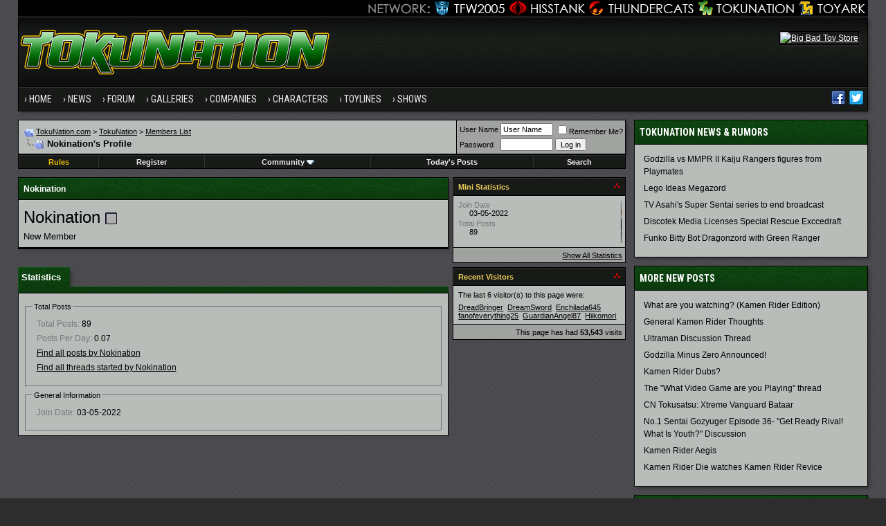

--- FILE ---
content_type: text/html; charset=ISO-8859-1
request_url: https://www.tokunation.com/forums/member.php?s=1e0c2e1797515ac70e523e92b79ec385&u=6398
body_size: 11371
content:
<!DOCTYPE html PUBLIC "-//W3C//DTD XHTML 1.0 Transitional//EN" "http://www.w3.org/TR/xhtml1/DTD/xhtml1-transitional.dtd">
<html xmlns="http://www.w3.org/1999/xhtml" dir="ltr" lang="en">
<head>
<meta http-equiv="Content-Type" content="text/html; charset=ISO-8859-1" />
<meta http-equiv="X-UA-Compatible" content="IE=edge" />
<meta name="generator" content="vBulletin 3.8.8" />

<meta name="keywords" content="" />
<meta name="description" content="" />


<!-- CSS Stylesheet -->
<style type="text/css" id="vbulletin_css">
/**
* vBulletin 3.8.8 CSS
* Style: 'Tokunation 2013'; Style ID: 3
*/
@import url("clientscript/vbulletin_css/style-2a59ece3-00003.css");
</style>
<link rel="stylesheet" type="text/css" href="clientscript/vbulletin_important.css?v=388" />


<!-- / CSS Stylesheet -->

<script type="text/javascript" src="https://ajax.googleapis.com/ajax/libs/yui/2.9.0/build/yahoo-dom-event/yahoo-dom-event.js?v=388"></script>
<script type="text/javascript" src="https://ajax.googleapis.com/ajax/libs/yui/2.9.0/build/connection/connection-min.js?v=388"></script>
<script type="text/javascript">
<!--
var SESSIONURL = "s=5fddb8b2f70da979a44880352a13ca07&";
var SECURITYTOKEN = "guest";
var IMGDIR_MISC = "https://www.tokunation.com/forums/images/tokunation-2013/misc";
var vb_disable_ajax = parseInt("0", 10);
// -->
</script>
<script type="text/javascript" src="clientscript/vbulletin_global.js?v=388"></script>
<script type="text/javascript" src="clientscript/vbulletin_menu.js?v=388"></script>

	
	<link rel="alternate" type="application/rss+xml" title="TokuNation RSS Feed" href="external.php?type=RSS2" />
	



<link href="https://fonts.googleapis.com/css?family=Roboto+Condensed:400,700" rel="stylesheet" type="text/css" />
<link rel="apple-touch-icon" sizes="144x144" href="https://news.tokunation.com/wp-content/themes/tokunation/images/apple-touch-icon-144.png" />
<link rel="Shortcut Icon" href="https://news.tokunation.com/wp-content/themes/tokunation/images/favicon.png" type="image/x-icon" />
<link href="https://www.tokunation.com/forums/wpstyle.css" rel="stylesheet" type="text/css" />
<script type='text/javascript' src='https://ajax.googleapis.com/ajax/libs/jquery/1.8.3/jquery.min.js?ver=1.8.3'></script>
<script type='text/javascript' src='https://news.tokunation.com/wp-content/themes/tokunation/js/superfish/hoverIntent.js?ver=0.6'></script>
<script type='text/javascript' src='https://news.tokunation.com/wp-content/themes/tokunation/js/superfish/superfish.js?ver=1.5.9'></script>
<script type='text/javascript' src='https://news.tokunation.com/wp-content/themes/tokunation/js/superfish/superfish.args.js?ver=1.0'></script>
<link rel="stylesheet" type="text/css" href="https://news.tokunation.com/wp-content/themes/tokunation/tooltipster.css" />
<script type='text/javascript' src='https://news.tokunation.com/wp-content/themes/tokunation/js/jquery.tooltipster.min.js'></script>

    <script  type='text/javascript'>
        $(document).ready(function() {
            $('.tooltip').tooltipster({
maxWidth: 300
});

        });
    </script>

<!-- Google tag (gtag.js) -->
<script async src="https://www.googletagmanager.com/gtag/js?id=G-2PHMXFHYQ3"></script>
<script>
  window.dataLayer = window.dataLayer || [];
  function gtag(){dataLayer.push(arguments);}
  gtag('js', new Date());

  gtag('config', 'G-2PHMXFHYQ3');
</script>


<!--[if lt IE 9]>
<script src="https://news.tokunation.com/wp-content/themes/tokunation/js/css3-mediaqueries.js"></script>
<![endif]-->

<!--[if lt IE 9]>
	<style>
	#header {
		overflow: hidden;
		margin-bottom: 0;
		background: url(https://news.tokunation.com/wp-content/themes/tokunation/images/Tokunation-Header-02-sm.jpg)  455px top;
		border-left: 1px solid #000000;
		border-right: 1px solid #000000;
		box-shadow: 3px 3px 5px -1px #323236;
	}
	</style>
<![endif]--><script type="text/javascript">
<!--
function vba_attach_win(threadid)
{
	openWindow('https://www.tokunation.com/forums/misc.php?s=5fddb8b2f70da979a44880352a13ca07&amp;do=showattachments&t=' + threadid, 480, 300);
}
-->
</script>


<style type="text/css" id="memberinfo_css">
<!--
#content_container {
	width:100%;
	float:left;
	margin-right:-256px;
}
#content {
	margin-right:256px;
}
#sidebar_container {
	width:250px;
	float:right;
}

.list_no_decoration {
	list-style-type:none;
	margin:0px;
	padding:0px;
}

div.fixed_width_avatar {
	text-align:center;
	width:60px;
}

/**
* Memberinfo Small
*/
li.memberinfo_small {
	margin-top:6px;
}
li.memberinfo_small div.fixed_width_avatar {
	margin-right:6px;
}
li.memberinfo_small div.info_bar, #friends li.memberinfo_small div.info_bar {
	border-width:1px 0px 0px 0px;
	margin-bottom:6px;
}
li.memberinfo_small div.info_bar ul {
	padding:6px;
}
li.memberinfo_small ul.friend_im_list li {
	display:inline;
	margin-right:3px;
}
li.memberinfo_small ul.friend_im_list img {
	vertical-align:middle;
}

/**
* Memberinfo Tiny
*/
li.memberinfo_tiny {
	height:105px;
	width:75px;
	overflow:hidden;
	float:left;
	text-align:center;
	margin:1px;
}

/**
* Tabs and Blocks
*/
.content_block {
	margin-bottom:6px;
	padding:1px;
}
.content_block .block_row {
	padding:6px;
	margin:1px 0px 0px 0px;
}
.content_block .block_title {
	padding:6px;
	margin:0px 0px 0px 0px;
}
/*.content_block h4.thead, .content_block .block_title {
	padding:4px;
	margin:1px 0px 0px 0px;
}*/
.content_block .block_footer {
	text-align:right;
	padding:4px;
	margin:1px 0px 0px 0px;
}
a.collapse_gadget {
	float:right;
}

/**
* Popup Menus Built With List Markup
*/
ul.vbmenu_popup li {
	padding:4px;
	margin:0px 1px 1px 1px;
	white-space:nowrap;
}
ul.vbmenu_popup li.first {
	margin:1px;
}
ul.vbmenu_popup li.notext {
	font-size:1px;
}

/**
* Override Menu CSS for 'Send Message' Menu
*/
#minicontact_menu li.vbmenu_option, #minicontact_menu li.vbmenu_hilite {
	padding:0px;
	padding-right:4px;
}
#minicontact_menu li.vbmenu_option img, #minicontact_menu li.vbmenu_hilite img {
	padding:4px;
}

/**
* Profile Field List Title / Value Pairs
*/
dl.profilefield_list dd {
	margin-bottom:3px;
	margin-left:16px;
}

/**
* Sidebar profile field blocks
*/
#sidebar_container dl.profilefield_list {
	font-size:11px;
}

/**
* Top Panel
*/
#main_userinfo {
	margin-bottom:20px;
}
#main_userinfo #profilepic_cell {
	 border-bottom-width:0px;
	 padding:4px;
}
#main_userinfo .profilepic_adjacent {
	padding-left:6px;
}
#main_userinfo h1 {
	font-size:18pt;
	font-weight:normal;
	margin:0px;
}
#main_userinfo h2 {
	font-size:10pt;
	font-weight:normal;
	margin:0px;
}
#reputation_rank {
	float:right;
}
#reputation {
	margin-bottom:6px;
	text-align:right;
}
#rank {
	margin-bottom:6px;
	text-align:right;
}
#send_message_cell {
	padding-bottom:6px;
	text-align:right;
}
#link_bar ul {
	padding:4px;
}
#link_bar li.thead {
	float:left;
	margin-right:10px;
	white-space:nowrap;
	font-weight:normal;
	background:transparent;
}
#link_bar a {
	text-decoration:none;
}
#link_bar a:hover {
	text-decoration:underline;
}
#activity_info {
	border-top-width:0px;
}
#activity_info div.alt2 {
	padding:4px;
}
#link_bar #usercss_switch_link {
	float:right;
	margin-left:3px;
	margin-right:0px;
}

/**
* Visitor Messaging Tab
*/

#qc_error_div {
	text-align:left;
	margin-bottom:6px;
}
#qc_error_header {
	font-weight:bold;
}
#qc_error_okay {
	text-align:right;
}

#message_form {
	display:block;
	margin:0px;
}
#message_form textarea {
	width:98%;
	height:50px;
}
#message_form div.messagetext {
	text-align:left;
}
#message_form div.allowed_bbcode {
	float:left;
}
#message_form div.submit_button {
	text-align:right;
}

#visitor_messaging #inlinemodsel {
	float:right;
}

#visitor_messaging #view_my_conversation_link {
	float:right;
	text-decoration:none;
}

#visitor_message_inlinemod_form {
	margin:0px;
	display:block;
}

#message_list {
	border:none;
}
#message_list li {
	margin-bottom:6px;
}
#message_list div.fixed_width_avatar {
	margin-right:6px;
	float:left;
}
#message_list div.visitor_message_avatar_margin {
	margin-left:66px;
}
#message_list div.info_bar {
	border-width:1px 0px 0px 0px;
	margin-bottom:6px;
}
#message_list div.info_bar div.alt2 {
	padding:6px;
}
#message_list div.info_bar a.username {
	/*font-weight:bold;*/
}
#message_list .visitor_message_date {
	float:right;
}
#message_list .group_message_date {
	float:right;
}
#message_list .inlinemod_checkbox {
	float:right;
}
#message_list div.visitor_message_body {
	overflow:auto;
}
#message_list ul.controls {
	margin-top:6px;
	text-align:right;
}
#message_list ul.controls li {
	display:inline;
	margin-left:6px;
}
#message_list ul.controls a:link, #message_list ul.controls a:visited {
	text-decoration:none;
}
#message_list .deletedmessage{
	float: left
}

/**
* About Me Tab
*/
#aboutme li.profilefield_category {
	font-weight:bold;
	margin-top:6px;
}
#aboutme dl.profilefield_list {
	font-weight:normal;
	margin:6px 16px 0px 16px;
}
#aboutme dl.profilefield_list dd {
	margin-bottom:6px;
	margin-left:0px;
}
#aboutme #signature {
	width:100%;
	overflow:auto;
}
#aboutme #simple_aboutme_link {
	text-align: right;
	display: block;
}

/**
* About Me Tab (Alternative)
*/
#aboutme2 dl.profilefield_list dd {
	margin-bottom:6px;
	margin-left:0px;
}

/**
* Statistics Tab
*/
#stats fieldset.statistics_group {
	margin-top:6px;
}
#stats fieldset.statistics_group ul {
	padding:6px;
}
#stats fieldset.statistics_group ul li {
	margin-bottom:3px;
}

/**
* Statistics Tab (Alternative)
*/
#statistics2 ul.statistics_group li {
	margin-bottom:3px;
}

/**
* Friends Tab
*/
#friends a.edit_friends_link {
	float:right;
}
#friends_mini a.edit_friends_link {
	float:right;
	margin-left:10px;
}

/**
* Infractions Tab
*/
div#infractions.content_block {
	padding:0px;
}

/**
* Contact Info Tab
*/
#contactinfo fieldset {
	margin-bottom:6px;
}
#contactinfo div.fieldset_padding {
	padding:6px;
}
#contactinfo #messaging_list li {
	margin-bottom:3px;
	margin-right:16px;
	float:left;
	white-space:nowrap;
}
#contactinfo #instant_messaging_list li {
	margin-top:6px;
	margin-right:6px;
	position:relative;
}
#contactinfo #instant_messaging_list .im_img_link {
	vertical-align: middle;
}
#contactinfo #instant_messaging_list .im_txt_link {
	position:absolute;
	left:75px;
}
#contactinfo #additional_contact_details dd {
	margin-left:0px;
	margin-bottom:6px;
}

/**
* Albums Block
*/
#albums_mini_list li {
	text-align:center;
	margin-bottom:6px;
}

/**
* Mini Friends Block
*/

#friends_mini_list a.username {
	display:block;
	margin-top:3px;
}
#friends_mini div.friends_counter {
	padding-bottom:6px;
}

/**
* Groups Block
*/
span.group_count {
	float:right;
}
ul.group_list {
	margin:6px 0px 0px 6px;
}
ul.group_list li {
	display:inline;
	margin-right:3px;
}
#public_usergroup_list a:link, #public_usergroup_list a:visited {
	text-decoration:none;
}

/**
* Traffic Block
*/
ol.last_visitors_list {
	margin:0px;
	margin-top:6px;
}
ol.last_visitors_list li {
	display:inline;
	margin-right:3px;
}


-->
</style>
<style type="text/css" id="vbulletin_tabctrl_css">
@import url("clientscript/vbulletin_tabctrl.css?v=388");

</style>

<script type="text/javascript" src="clientscript/vbulletin_tabctrl.js?v=388"></script>
<script type="text/javascript" src="clientscript/vbulletin_quick_edit_generic.js?v=388"></script>
<script type="text/javascript" src="clientscript/vbulletin_quick_edit_visitormessage.js?v=388"></script>

<title>TokuNation - View Profile: Nokination</title>


<script type="text/javascript">
<!--
vbphrase['server_failed_respond_try_again'] = "The server failed to respond in time. Please try again.";
vbphrase['edit_value'] = "Edit Value";


-->
</script>

</head>
<body>

<div class="wrapper">
<div class="network"><div class="network_wrapper"><a title="Visit TFW2005.com for Transformers" href="https://news.tfw2005.com" class="network_tfw2005"><span class="network_tfw2005">TFW2005</span></a><a title="Visit HissTank.com for G.I. Joe" href="https://news.hisstank.com" class="network_hisstank"><span class="network_hisstank">Hisstank</span></a><a title="Visit Thundercats.ws for Thundercats" href="https://news.thundercats.ws" class="network_thundercats"><span class="network_thundercats">Thundercats</span></a><a href="https://news.tokunation.com" class="network_toku"><span class="network_toku">TokuNation</span></a><a title="Visit Toyark.com for Action Figures and Toys" href="https://news.toyark.com" class="network_toyark"><span class="network_toyark">Toyark</span></a></div></div>
<div id="header"> <div class="h-wrap"> <h1 class="header-h1"><a title="Tokunation" href="https://news.tokunation.com"> <img alt="Tokunation" src="https://news.tokunation.com/wp-content/themes/tokunation/images/Tokunation-Header22-01.jpg" class="headlogo" title="Tokunation" /></a></h1> <div class="header-right"> <div class="widget"> <div class="textwidget"> <a href="https://www.bigbadtoystore.com/?utm_source=site&utm_medium=banner&utm_campaign=Tokunation" target="_blank"><img src="https://images.bigbadtoystore.com/ads/d/BBTStoku-468.gif" alt="Big Bad Toy Store" /></a> </div> </div> </div> </div> </div>
<div class="nav-primary"><div class="wrap"><ul id="menu-menu-1" class="menu genesis-nav-menu menu-primary"><li id="menu-item-8723" class="menu-item menu-item-type-custom menu-item-object-custom current-menu-item current_page_item menu-item-home menu-item-8723"><a href="https://news.tokunation.com">Home</a></li>
<li id="menu-item-10925" class="menu-item menu-item-type-custom menu-item-object-custom menu-item-has-children menu-item-10925"><a href="#">News</a>
<ul class="sub-menu">
	<li class="menu-item menu-item-type-taxonomy menu-item-object-category menu-item-10926" id="menu-item-10926"><a itemprop="url" href="https://news.tokunation.com/category/garo"><span itemprop="name">Garo</span></a></li>
	<li class="menu-item menu-item-type-taxonomy menu-item-object-category menu-item-10927" id="menu-item-10927"><a itemprop="url" href="https://news.tokunation.com/category/godzilla"><span itemprop="name">Godzilla</span></a></li>
	<li class="menu-item menu-item-type-taxonomy menu-item-object-category menu-item-10928" id="menu-item-10928"><a itemprop="url" href="https://news.tokunation.com/category/kamen-rider"><span itemprop="name">Kamen Rider</span></a></li>
	<li class="menu-item menu-item-type-taxonomy menu-item-object-category menu-item-10929" id="menu-item-10929"><a itemprop="url" href="https://news.tokunation.com/category/metal-heroes"><span itemprop="name">Metal Heroes</span></a></li>
	<li class="menu-item menu-item-type-taxonomy menu-item-object-category menu-item-10930" id="menu-item-10930"><a itemprop="url" href="https://news.tokunation.com/category/power-rangers"><span itemprop="name">Power Rangers</span></a></li>
	<li class="menu-item menu-item-type-taxonomy menu-item-object-category menu-item-10931" id="menu-item-10931"><a itemprop="url" href="https://news.tokunation.com/category/super-sentai"><span itemprop="name">Super Sentai</span></a></li>
	<li class="menu-item menu-item-type-taxonomy menu-item-object-category menu-item-10932" id="menu-item-10932"><a itemprop="url" href="https://news.tokunation.com/category/ultraman"><span itemprop="name">Ultraman</span></a></li>
	<li class="menu-item menu-item-type-post_type menu-item-object-page menu-item-10969" id="menu-item-10969"><a itemprop="url" href="https://news.tokunation.com/tokunation-news-categories"><span itemprop="name">All News Categories
</span></a></li>
</ul>
</li>
<li class="menu-item menu-item-type-custom menu-item-object-custom menu-item-has-children menu-item-8724" id="menu-item-8724"><a itemprop="url" href="https://www.tokunation.com/forums/"><span itemprop="name">Forum</span></a>
<ul class="sub-menu">
	<li class="menu-item menu-item-type-custom menu-item-object-custom menu-item-10973" id="menu-item-10973"><a itemprop="url" href="https://www.tokunation.com/forums/forumdisplay.php?f=9"><span itemprop="name">News &amp; Rumors</span></a></li>
	<li class="menu-item menu-item-type-custom menu-item-object-custom menu-item-10974" id="menu-item-10974"><a itemprop="url" href="https://www.tokunation.com/forums/forumdisplay.php?f=42"><span itemprop="name">Power Rangers</span></a></li>
	<li class="menu-item menu-item-type-custom menu-item-object-custom menu-item-10975" id="menu-item-10975"><a itemprop="url" href="https://www.tokunation.com/forums/forumdisplay.php?f=20"><span itemprop="name">Kamen Rider</span></a></li>
	<li class="menu-item menu-item-type-custom menu-item-object-custom menu-item-10976" id="menu-item-10976"><a itemprop="url" href="https://www.tokunation.com/forums/forumdisplay.php?f=46"><span itemprop="name">Super Sentai</span></a></li>
	<li class="menu-item menu-item-type-custom menu-item-object-custom menu-item-10977" id="menu-item-10977"><a itemprop="url" href="https://www.tokunation.com/forums/forumdisplay.php?f=21"><span itemprop="name">Other Toku Series</span></a></li>
	<li class="menu-item menu-item-type-custom menu-item-object-custom menu-item-10978" id="menu-item-10978"><a itemprop="url" href="https://www.tokunation.com/forums/forumdisplay.php?f=31"><span itemprop="name">Toys and Collectables</span></a></li>
	<li class="menu-item menu-item-type-custom menu-item-object-custom menu-item-10981" id="menu-item-10981"><a itemprop="url" href="https://www.tokunation.com/forums/forumdisplay.php?f=14"><span itemprop="name">Marketplace</span></a></li>
	<li class="menu-item menu-item-type-custom menu-item-object-custom menu-item-10982" id="menu-item-10982"><a itemprop="url" href="https://www.tokunation.com/forums/forumdisplay.php?f=34"><span itemprop="name">Creative</span></a></li>
</ul>
</li>
<li class="menu-item menu-item-type-custom menu-item-object-custom menu-item-8725" id="menu-item-8725"><a itemprop="url" href="https://www.tokunation.com/forums/forumdisplay.php?f=45"><span itemprop="name">Galleries</span></a></li>
<li class="menu-item menu-item-type-custom menu-item-object-custom menu-item-has-children menu-item-11036" id="menu-item-11036"><a itemprop="url"><span itemprop="name">Companies</span></a>
<ul class="sub-menu">
	<li class="menu-item menu-item-type-taxonomy menu-item-object-companies menu-item-12545" id="menu-item-12545"><a itemprop="url" href="https://news.tokunation.com/companies/bandai-of-japan"><span itemprop="name">Bandai Japan</span></a></li>
	<li class="menu-item menu-item-type-taxonomy menu-item-object-companies menu-item-12543" id="menu-item-12543"><a itemprop="url" href="https://news.tokunation.com/companies/tamashii-nations"><span itemprop="name">Tamashii Nations</span></a></li>
	<li class="menu-item menu-item-type-taxonomy menu-item-object-companies menu-item-32073" id="menu-item-32073"><a itemprop="url" href="https://news.tokunation.com/companies/saban-brands"><span itemprop="name">Saban Brands</span></a></li>
	<li class="menu-item menu-item-type-taxonomy menu-item-object-companies menu-item-12546" id="menu-item-12546"><a itemprop="url" href="https://news.tokunation.com/companies/bandai-of-america"><span itemprop="name">Bandai America</span></a></li>
	<li class="menu-item menu-item-type-taxonomy menu-item-object-companies menu-item-12544" id="menu-item-12544"><a itemprop="url" href="https://news.tokunation.com/companies/toei"><span itemprop="name">Toei</span></a></li>
</ul>
</li>
<li class="menu-item menu-item-type-custom menu-item-object-custom menu-item-has-children menu-item-11037" id="menu-item-11037"><a itemprop="url"><span itemprop="name">Characters</span></a>
<ul class="sub-menu">
	<li class="menu-item menu-item-type-taxonomy menu-item-object-characters menu-item-32078" id="menu-item-32078"><a itemprop="url" href="https://news.tokunation.com/characters/kamen-rider-ghost"><span itemprop="name">Kamen Rider Ghost</span></a></li>
	<li class="menu-item menu-item-type-taxonomy menu-item-object-characters menu-item-32075" id="menu-item-32075"><a itemprop="url" href="https://news.tokunation.com/characters/kamen-rider-specter"><span itemprop="name">Kamen Rider Specter</span></a></li>
	<li class="menu-item menu-item-type-taxonomy menu-item-object-characters menu-item-32074" id="menu-item-32074"><a itemprop="url" href="https://news.tokunation.com/characters/kamen-rider-necrom"><span itemprop="name">Kamen Rider Necrom</span></a></li>
	<li class="menu-item menu-item-type-taxonomy menu-item-object-characters menu-item-32076" id="menu-item-32076"><a itemprop="url" href="https://news.tokunation.com/characters/mighty-morphin-green-ranger"><span itemprop="name">Mighty Morphin Green Ranger</span></a></li>
	<li class="menu-item menu-item-type-taxonomy menu-item-object-characters menu-item-32077" id="menu-item-32077"><a itemprop="url" href="https://news.tokunation.com/characters/dino-charge-red-ranger"><span itemprop="name">Dino Charge Red Ranger</span></a></li>
</ul>
</li>
<li class="menu-item menu-item-type-custom menu-item-object-custom menu-item-has-children menu-item-11038" id="menu-item-11038"><a itemprop="url"><span itemprop="name">Toylines</span></a>
<ul class="sub-menu">
	<li class="menu-item menu-item-type-taxonomy menu-item-object-toylines menu-item-12558" id="menu-item-12558"><a itemprop="url" href="https://news.tokunation.com/toylines/s-h-figuarts"><span itemprop="name">S.H. Figuarts</span></a></li>
	<li class="menu-item menu-item-type-taxonomy menu-item-object-toylines menu-item-12559" id="menu-item-12559"><a itemprop="url" href="https://news.tokunation.com/toylines/s-h-monsterarts"><span itemprop="name">S.H. MonsterArts</span></a></li>
	<li class="menu-item menu-item-type-taxonomy menu-item-object-toylines menu-item-12560" id="menu-item-12560"><a itemprop="url" href="https://news.tokunation.com/toylines/dx-mecha"><span itemprop="name">DX Mecha</span></a></li>
	<li class="menu-item menu-item-type-taxonomy menu-item-object-toylines menu-item-12561" id="menu-item-12561"><a itemprop="url" href="https://news.tokunation.com/toylines/megazords"><span itemprop="name">Megazords</span></a></li>
	<li class="menu-item menu-item-type-taxonomy menu-item-object-toylines menu-item-32079" id="menu-item-32079"><a itemprop="url" href="https://news.tokunation.com/toylines/legacy"><span itemprop="name">Legacy</span></a></li>
</ul>
</li>
<li class="menu-item menu-item-type-custom menu-item-object-custom menu-item-has-children menu-item-11039" id="menu-item-11039"><a itemprop="url"><span itemprop="name">Shows</span></a>
<ul class="sub-menu">
	<li class="menu-item menu-item-type-taxonomy menu-item-object-shows menu-item-32080" id="menu-item-32080"><a itemprop="url" href="https://news.tokunation.com/shows/kamen-rider-ghost"><span itemprop="name">Kamen Rider Ghost</span></a></li>
	<li class="menu-item menu-item-type-taxonomy menu-item-object-shows menu-item-32081" id="menu-item-32081"><a itemprop="url" href="https://news.tokunation.com/shows/dobutsu-sentai-zyuohger"><span itemprop="name">Doubutsu Sentai Zyuohger</span></a></li>
	<li class="menu-item menu-item-type-taxonomy menu-item-object-shows menu-item-32082" id="menu-item-32082"><a itemprop="url" href="https://news.tokunation.com/shows/power-rangers-dino-super-charge"><span itemprop="name">Power Rangers Dino Supercharge</span></a></li>
	<li class="menu-item menu-item-type-taxonomy menu-item-object-shows menu-item-32083" id="menu-item-32083"><a itemprop="url" href="https://news.tokunation.com/shows/power-rangers-movie-2017"><span itemprop="name">Power Rangers Movie 2017</span></a></li>
</ul>
</li>

<li class="menu-item right"><a rel="nofollow external" href="https://twitter.com/tokunation" target="_blank"><i class="share-twitter-nav"></i></a></li>
<li class="menu-item right"><a rel="nofollow external" href="https://www.facebook.com/Tokunation" target="_blank"><i class="share-facebook-nav"></i></a></li>
</ul></div></div>





<a name="top"></a>


<div id="inner">

		
			<div class="content-sidebar-wrap">
				<!-- breadcrumb, login, pm info -->
<table class="tborder" cellpadding="6" cellspacing="1" border="0" width="100%" align="center">
<tr>
	<td class="alt1" width="100%">
		
			<table cellpadding="0" cellspacing="0" border="0">
			<tr valign="bottom">
				<td><a href="#" onclick="history.back(1); return false;"><img src="https://www.tokunation.com/forums/images/tokunation-2013/misc/navbits_start.gif" alt="Go Back" border="0" /></a></td>
				<td>&nbsp;</td>
                		<td width="100%"><span class="navbar"><a href="https://news.tokunation.com">TokuNation.com</a> &gt; <a href="index.php?s=5fddb8b2f70da979a44880352a13ca07" accesskey="1">TokuNation</a></span> 
	<span class="navbar">&gt; <a href="memberlist.php?s=5fddb8b2f70da979a44880352a13ca07">Members List</a></span>

</td>
			</tr>
			<tr>
				<td class="navbar" style="font-size:10pt; padding-top:1px" colspan="3"><a href="/forums/member.php?s=1e0c2e1797515ac70e523e92b79ec385&amp;u=6398"><img class="inlineimg" src="https://www.tokunation.com/forums/images/tokunation-2013/misc/navbits_finallink_ltr.gif" alt="Reload this Page" border="0" /></a> <h1>
	Nokination's Profile

</h1> </td>
			</tr>
			</table>
		
	</td>

	<td class="alt2" nowrap="nowrap" style="padding:0px">
		<!-- login form -->
		<form action="login.php?do=login" method="post" onsubmit="md5hash(vb_login_password, vb_login_md5password, vb_login_md5password_utf, 0)">
		<script type="text/javascript" src="clientscript/vbulletin_md5.js?v=388"></script>
		<table cellpadding="0" cellspacing="3" border="0">
		<tr>
			<td class="smallfont" style="white-space: nowrap;"><label for="navbar_username">User Name</label></td>
			<td><input type="text" class="bginput" style="font-size: 11px" name="vb_login_username" id="navbar_username" size="10" accesskey="u" tabindex="101" value="User Name" onfocus="if (this.value == 'User Name') this.value = '';" /></td>
			<td class="smallfont" nowrap="nowrap"><label for="cb_cookieuser_navbar"><input type="checkbox" name="cookieuser" value="1" tabindex="103" id="cb_cookieuser_navbar" accesskey="c" />Remember Me?</label></td>
		</tr>
		<tr>
			<td class="smallfont"><label for="navbar_password">Password</label></td>
			<td><input type="password" class="bginput" style="font-size: 11px" name="vb_login_password" id="navbar_password" size="10" tabindex="102" /></td>
			<td><input type="submit" class="button" value="Log in" tabindex="104" title="Enter your username and password in the boxes provided to login, or click the 'register' button to create a profile for yourself." accesskey="s" /></td>
		</tr>
		</table>
		<input type="hidden" name="s" value="5fddb8b2f70da979a44880352a13ca07" />
		<input type="hidden" name="securitytoken" value="guest" />
		<input type="hidden" name="do" value="login" />
		<input type="hidden" name="vb_login_md5password" />
		<input type="hidden" name="vb_login_md5password_utf" />
		</form>
		<!-- / login form -->
	</td>

</tr>
</table>
<!-- / breadcrumb, login, pm info -->

<!-- nav buttons bar -->
<div class="tborder" style="padding:1px; border-top-width:0px">
	<table cellpadding="0" cellspacing="0" border="0" width="100%" align="center">
	<tr align="center">




		

<td class="vbmenu_control"><a href="https://www.tokunation.com/forums/showthread.php?t=136"><font color="#EBBC00">Rules</font></a></td>

		
			<td class="vbmenu_control"><a href="register.php?s=5fddb8b2f70da979a44880352a13ca07" rel="nofollow">Register</a></td>
		
		

		
			<td class="vbmenu_control"><a id="community" href="/forums/member.php?u=6398&amp;nojs=1#community" rel="nofollow" accesskey="6">Community</a> <script type="text/javascript"> vbmenu_register("community"); </script></td>
		

		
			
				
				<td class="vbmenu_control"><a href="search.php?s=5fddb8b2f70da979a44880352a13ca07&amp;do=getdaily" accesskey="2">Today's Posts</a></td>
				
				<td class="vbmenu_control"><a id="navbar_search" href="search.php?s=5fddb8b2f70da979a44880352a13ca07" accesskey="4" rel="nofollow">Search</a> </td>
			
			
		
		
		
		</tr>
	</table>
</div>
<!-- / nav buttons bar -->

<div class="spacer"></div>






<!-- NAVBAR POPUP MENUS -->

	
	<!-- community link menu -->
	<div class="vbmenu_popup" id="community_menu" style="display:none;margin-top:3px" align="left">
		<table cellpadding="4" cellspacing="1" border="0">
		<tr><td class="thead">Community Links</td></tr>
		
		
		
		
		
			<tr><td class="vbmenu_option"><a href="memberlist.php?s=5fddb8b2f70da979a44880352a13ca07">Members List</a></td></tr>
		
		
		</table>
	</div>
	<!-- / community link menu -->
	
	
	
	<!-- header quick search form -->
	<div class="vbmenu_popup" id="navbar_search_menu" style="display:none;margin-top:3px" align="left">
		<table cellpadding="4" cellspacing="1" border="0">
		<tr>
			<td class="thead">Search Forums</td>
		</tr>
		<tr>
			<td class="vbmenu_option" title="nohilite">
				<form action="search.php?do=process" method="post">

					<input type="hidden" name="do" value="process" />
					<input type="hidden" name="quicksearch" value="1" />
					<input type="hidden" name="childforums" value="1" />
					<input type="hidden" name="exactname" value="1" />
					<input type="hidden" name="s" value="5fddb8b2f70da979a44880352a13ca07" />
					<input type="hidden" name="securitytoken" value="guest" />
					<div><input type="text" class="bginput" name="query" size="25" tabindex="1001" /><input type="submit" class="button" value="Go" tabindex="1004" /></div>
					<div style="margin-top:6px">
						<label for="rb_nb_sp0"><input type="radio" name="showposts" value="0" id="rb_nb_sp0" tabindex="1002" checked="checked" />Show Threads</label>
						&nbsp;
						<label for="rb_nb_sp1"><input type="radio" name="showposts" value="1" id="rb_nb_sp1" tabindex="1003" />Show Posts</label>
					</div>
				</form>
			</td>
		</tr>
		
		<tr>
			<td class="vbmenu_option"><a href="search.php?s=5fddb8b2f70da979a44880352a13ca07" accesskey="4" rel="nofollow">Advanced Search</a></td>
		</tr>
		
		</table>
	</div>
	<!-- / header quick search form -->
	
	
	
<!-- / NAVBAR POPUP MENUS -->

<!-- PAGENAV POPUP -->
	<div class="vbmenu_popup" id="pagenav_menu" style="display:none">
		<table cellpadding="4" cellspacing="1" border="0">
		<tr>
			<td class="thead" nowrap="nowrap">Go to Page...</td>
		</tr>
		<tr>
			<td class="vbmenu_option" title="nohilite">
			<form action="index.php" method="get" onsubmit="return this.gotopage()" id="pagenav_form">
				<input type="text" class="bginput" id="pagenav_itxt" style="font-size:11px" size="4" />
				<input type="button" class="button" id="pagenav_ibtn" value="Go" />
			</form>
			</td>
		</tr>
		</table>
	</div>
<!-- / PAGENAV POPUP -->









				





<!-- begin user css -->
<div id="usercss" class="floatcontainer">

<div id="content_container">
	<div id="content">

		<div id="main_userinfo" class="floatcontainer">
			<table cellpadding="6" cellspacing="1" border="0" width="100%" class="tborder">
			<tr><td class="tcat" >Nokination</td></tr>

			<tr>
				
				<td valign="top" width="100%" id="username_box" class="alt1">
					
					<h1>Nokination <img class="inlineimg" src="https://www.tokunation.com/forums/images/tokunation-2013/statusicon/user_offline.gif" alt="Nokination is offline" border="0" />

</h1>
					
						<h2>New Member</h2>
					
				</td>
			</tr>
			</table>

			<!-- link bar -->
			<div class="tborder content_block" id="link_bar">
			

				<!-- current activity -->
				
				<!-- / current activity -->

			</div>
			<!-- / link bar -->

			<!-- user list menu -->
			<ul id="userlists_menu" class="vbmenu_popup list_no_decoration" style="display: none">
				<li class="thead first">User Lists</li>
				
				
				
				
				
				
			</ul>

			
	</div>

	<div id="profile_tabs">
		
		
		
		<!-- stats -->
<div id="stats" class="tborder content_block">
	<h4 class="thead block_title">
		<a href="#top" class="collapse_gadget" onclick="return toggle_collapse('stats')"><img id="collapseimg_stats" src="https://www.tokunation.com/forums/images/tokunation-2013/buttons/collapse_generic.gif" alt="" border="0" /></a>
		<a name="stats"></a>
		<span class="block_name">Statistics</span>
	</h4>
	<div class="block_content" id="collapseobj_stats" style=""><div class="alt1 block_row">
	

	<fieldset class="statistics_group">
		<legend>Total Posts</legend>
		<ul class="list_no_decoration">
			<li><span class="shade">Total Posts:</span> 89</li>
			<li><span class="shade">Posts Per Day:</span> 0.07</li>
			
			<li><a href="search.php?s=5fddb8b2f70da979a44880352a13ca07&amp;do=finduser&amp;u=6398" rel="nofollow">Find all posts by Nokination</a></li>
			<li><a href="search.php?s=5fddb8b2f70da979a44880352a13ca07&amp;do=finduser&amp;u=6398&amp;starteronly=1" rel="nofollow">Find all threads started by Nokination</a></li>
		</ul>
	</fieldset>

	
	

	

	

	<fieldset class="statistics_group">
		<legend>General Information</legend>
		<ul class="list_no_decoration">
			
			
			<li><span class="shade">Join Date:</span> 03-05-2022</li>
			
			
		</ul>
	</fieldset>

	
</div></div>
</div>
<!-- / stats -->
		
		
		
		
	</div>

	<script type="text/javascript">
	<!--
	vBulletin.register_control("vB_TabCtrl", "profile_tabs", "", "&raquo;", "profile.php?u=2&do=loadtab&tabid={1:tabid}");
	//-->
	</script>

</div>
</div>

<div id="sidebar_container">
	<!-- sidebar -->
	
	<!-- stats_mini -->
<div id="stats_mini" class="tborder content_block">
	<h4 class="thead block_title">
		<a href="#top" class="collapse_gadget" onclick="return toggle_collapse('stats_mini')"><img id="collapseimg_stats_mini" src="https://www.tokunation.com/forums/images/tokunation-2013/buttons/collapse_generic.gif" alt="" border="0" /></a>
		<a name="stats_mini"></a>
		<span class="block_name">Mini Statistics</span>
	</h4>
	<div class="block_content" id="collapseobj_stats_mini" style=""><div class="alt1 block_row">
	<table cellpadding="0" cellspacing="0" border="0">
	<tr valign="top">
		<td width="100%">
			<dl class="smallfont list_no_decoration profilefield_list">
				
				<dt class="shade">Join Date</dt>
				<dd>03-05-2022</dd>
				<dt class="shade">Total Posts</dt>
				<dd>89</dd>
				
			</dl>
		</td>
		
		<td><img src="image.php?s=5fddb8b2f70da979a44880352a13ca07&amp;u=6398&amp;dateline=1657827289&amp;type=thumb" alt="Nokination's Avatar"  width="60" height="60" class="alt2" id="user_avatar" /></td>
		
	</tr>
	</table>
</div>
<div class="alt2 smallfont block_row block_footer"><a href="#stats" onclick="return vB_TabCtrls['profile_tabs'].switch_tab('stats')">Show All Statistics</a></div></div>
</div>
<!-- / stats_mini -->
	
	
	
	
	
	<!-- visitors -->
<div id="visitors" class="tborder content_block">
	<h4 class="thead block_title">
		<a href="#top" class="collapse_gadget" onclick="return toggle_collapse('visitors')"><img id="collapseimg_visitors" src="https://www.tokunation.com/forums/images/tokunation-2013/buttons/collapse_generic.gif" alt="" border="0" /></a>
		<a name="visitors"></a>
		<span class="block_name">Recent Visitors</span>
	</h4>
	<div class="block_content" id="collapseobj_visitors" style="">
<div class="alt1 smallfont block_row">
	The last 6 visitor(s) to this page were:

	<ol class="list_no_decoration last_visitors_list">
		<li class="smallfont"><a href="member.php?s=5fddb8b2f70da979a44880352a13ca07&amp;u=5994">DreadBringer</a> </li><li class="smallfont"><a href="member.php?s=5fddb8b2f70da979a44880352a13ca07&amp;u=5925">DreamSword</a> </li><li class="smallfont"><a href="member.php?s=5fddb8b2f70da979a44880352a13ca07&amp;u=4334">Enchilada645</a> </li><li class="smallfont"><a href="member.php?s=5fddb8b2f70da979a44880352a13ca07&amp;u=6409">fanofeverything25</a> </li><li class="smallfont"><a href="member.php?s=5fddb8b2f70da979a44880352a13ca07&amp;u=983">GuardianAngel87</a> </li><li class="smallfont"><a href="member.php?s=5fddb8b2f70da979a44880352a13ca07&amp;u=4415">Hiikomori</a> </li>
	</ol>
</div>

<div class="alt2 smallfont block_row block_footer">
	This page has had <strong>53,543</strong> visits
</div></div>
</div>
<!-- / visitors -->
	
	<!-- / sidebar -->
</div>

<!-- end usercss -->
</div>





			</div>
		

		
			<div id="sidebar" class="sidebar widget-area rightcol">

				<div class="modpadsixbot">
	<table align="center" border="0" cellpadding="6" cellspacing="0" class="tborder" width="100%">

			<tr>
				<td class="tcat" colspan="0">TokuNation News & Rumors</td>
			</tr>


			
				<tr><td class="alt1 noinner sidestart">&nbsp;</td></tr>
				<tr>
	<td class="alt1 noinner">
		

			
			
			
			 <a href="https://www.tokunation.com/forums/showthread.php?s=5fddb8b2f70da979a44880352a13ca07&amp;t=99700&amp;goto=newpost" title="">Godzilla vs MMPR II Kaiju Rangers figures from Playmates</a>
			
			
			
			

			
			
			
		
	</td>
</tr><tr>
	<td class="alt1 noinner">
		

			
			
			
			 <a href="https://www.tokunation.com/forums/showthread.php?s=5fddb8b2f70da979a44880352a13ca07&amp;t=99697&amp;goto=newpost" title="">Lego Ideas Megazord</a>
			
			
			
			

			
			
			
		
	</td>
</tr><tr>
	<td class="alt1 noinner">
		

			
			
			
			 <a href="https://www.tokunation.com/forums/showthread.php?s=5fddb8b2f70da979a44880352a13ca07&amp;t=99696&amp;goto=newpost" title="">TV Asahi's Super Sentai series to end broadcast</a>
			
			
			
			

			
			
			
		
	</td>
</tr><tr>
	<td class="alt1 noinner">
		

			
			
			
			 <a href="https://www.tokunation.com/forums/showthread.php?s=5fddb8b2f70da979a44880352a13ca07&amp;t=99695&amp;goto=newpost" title="">Discotek Media Licenses Special Rescue Exccedraft</a>
			
			
			
			

			
			
			
		
	</td>
</tr><tr>
	<td class="alt1 noinner">
		

			
			
			
			 <a href="https://www.tokunation.com/forums/showthread.php?s=5fddb8b2f70da979a44880352a13ca07&amp;t=99691&amp;goto=newpost" title="">Funko Bitty Bot Dragonzord with Green Ranger</a>
			
			
			
			

			
			
			
		
	</td>
</tr>
				<tr><td class="alt1 noinner sideend">&nbsp;</td></tr>
			

	</table>
</div><div class="modpadsixbot">
	<table align="center" border="0" cellpadding="6" cellspacing="0" class="tborder" width="100%">

			<tr>
				<td class="tcat" colspan="0">More New Posts</td>
			</tr>


			
				<tr><td class="alt1 noinner sidestart">&nbsp;</td></tr>
				<tr>
	<td class="alt1 noinner">
		

			
			
			
			 <a href="https://www.tokunation.com/forums/showthread.php?s=5fddb8b2f70da979a44880352a13ca07&amp;t=49&amp;goto=newpost" title="">What are you watching? (Kamen Rider Edition)</a>
			
			
			
			

			
			
			
		
	</td>
</tr><tr>
	<td class="alt1 noinner">
		

			
			
			
			 <a href="https://www.tokunation.com/forums/showthread.php?s=5fddb8b2f70da979a44880352a13ca07&amp;t=96113&amp;goto=newpost" title="">General Kamen Rider Thoughts</a>
			
			
			
			

			
			
			
		
	</td>
</tr><tr>
	<td class="alt1 noinner">
		

			
			
			
			 <a href="https://www.tokunation.com/forums/showthread.php?s=5fddb8b2f70da979a44880352a13ca07&amp;t=5929&amp;goto=newpost" title="">Ultraman Discussion Thread</a>
			
			
			
			

			
			
			
		
	</td>
</tr><tr>
	<td class="alt1 noinner">
		

			
			
			
			 <a href="https://www.tokunation.com/forums/showthread.php?s=5fddb8b2f70da979a44880352a13ca07&amp;t=99699&amp;goto=newpost" title="">Godzilla Minus Zero Announced!</a>
			
			
			
			

			
			
			
		
	</td>
</tr><tr>
	<td class="alt1 noinner">
		

			
			
			
			 <a href="https://www.tokunation.com/forums/showthread.php?s=5fddb8b2f70da979a44880352a13ca07&amp;t=99698&amp;goto=newpost" title="">Kamen Rider Dubs?</a>
			
			
			
			

			
			
			
		
	</td>
</tr><tr>
	<td class="alt1 noinner">
		

			
			
			
			 <a href="https://www.tokunation.com/forums/showthread.php?s=5fddb8b2f70da979a44880352a13ca07&amp;t=31692&amp;goto=newpost" title="">The &quot;What Video Game are you Playing&quot; thread</a>
			
			
			
			

			
			
			
		
	</td>
</tr><tr>
	<td class="alt1 noinner">
		

			
			
			
			 <a href="https://www.tokunation.com/forums/showthread.php?s=5fddb8b2f70da979a44880352a13ca07&amp;t=99549&amp;goto=newpost" title="">CN Tokusatsu: Xtreme Vanguard Bataar</a>
			
			
			
			

			
			
			
		
	</td>
</tr><tr>
	<td class="alt1 noinner">
		

			
			
			
			 <a href="https://www.tokunation.com/forums/showthread.php?s=5fddb8b2f70da979a44880352a13ca07&amp;t=99693&amp;goto=newpost" title="">No.1 Sentai Gozyuger Episode 36- &quot;Get Ready Rival! What Is Youth?&quot; Discussion</a>
			
			
			
			

			
			
			
		
	</td>
</tr><tr>
	<td class="alt1 noinner">
		

			
			
			
			 <a href="https://www.tokunation.com/forums/showthread.php?s=5fddb8b2f70da979a44880352a13ca07&amp;t=98579&amp;goto=newpost" title="">Kamen Rider Aegis</a>
			
			
			
			

			
			
			
		
	</td>
</tr><tr>
	<td class="alt1 noinner">
		

			
			
			
			 <a href="https://www.tokunation.com/forums/showthread.php?s=5fddb8b2f70da979a44880352a13ca07&amp;t=98581&amp;goto=newpost" title="">Kamen Rider Die watches Kamen Rider Revice</a>
			
			
			
			

			
			
			
		
	</td>
</tr>
				<tr><td class="alt1 noinner sideend">&nbsp;</td></tr>
			

	</table>
</div><form action="https://www.tokunation.com/forums/poll.php" method="post"><input type="hidden" name="securitytoken" value="guest" />

<div class="modpadsixbot">
	<table align="center" border="0" cellpadding="6" cellspacing="0" class="tborder" width="100%">

			<tr>
				<td class="tcat" colspan="0">
				
				 Current Poll</td>
			</tr>


			
				<tr>
	<td class="thead">How Would You Rate This Episode?</td>
</tr>

<tr>
	<td class="alt2" valign="middle">
		<input id="pollchoice_7_1" name="optionnumber" type="radio" value="1" />
		<span class="smallfont"><label for="pollchoice_7_1">Excellent! </label></span>
	</td>
</tr><tr>
	<td class="alt2" valign="middle">
		<input id="pollchoice_7_2" name="optionnumber" type="radio" value="2" />
		<span class="smallfont"><label for="pollchoice_7_2">Good </label></span>
	</td>
</tr><tr>
	<td class="alt2" valign="middle">
		<input id="pollchoice_7_3" name="optionnumber" type="radio" value="3" />
		<span class="smallfont"><label for="pollchoice_7_3">Average </label></span>
	</td>
</tr><tr>
	<td class="alt2" valign="middle">
		<input id="pollchoice_7_4" name="optionnumber" type="radio" value="4" />
		<span class="smallfont"><label for="pollchoice_7_4">OK </label></span>
	</td>
</tr><tr>
	<td class="alt2" valign="middle">
		<input id="pollchoice_7_5" name="optionnumber" type="radio" value="5" />
		<span class="smallfont"><label for="pollchoice_7_5">Poor...</label></span>
	</td>
</tr>

<tr>
	<td align="left" class="alt1">
		
			<input type="hidden" name="s" value="5fddb8b2f70da979a44880352a13ca07" />
			<input type="hidden" name="do" value="pollvote" />
			<input type="hidden" name="pollid" value="2198" />
			<input type="submit" class="button" value="Vote Now" />
			
		
	</td>
</tr>
<tr>
	<td class="alt2">
		<div class="smallfont">&raquo; <a href="https://www.tokunation.com/forums/poll.php?s=5fddb8b2f70da979a44880352a13ca07&amp;do=showresults&amp;pollid=2198">View Poll Results</a>
		
			<br />&raquo; <a href="https://www.tokunation.com/forums/newreply.php?s=5fddb8b2f70da979a44880352a13ca07&amp;t=99693">Comment On This Poll</a>
			<br />&raquo; <a href="https://www.tokunation.com/forums/showthread.php?s=5fddb8b2f70da979a44880352a13ca07&amp;t=99693">This Poll Has 3 Replies</a>
		
		
		</div>
	</td>
</tr>
			

	</table>
</div> <!-- ENDDDDY -->
</form><form action="https://www.tokunation.com/forums/search.php" method="post" name="search"> <input name="s" type="hidden" value="" /> <input name="do" type="hidden" value="process" /> <input name="sortby" type="hidden" value="lastpost" /> <input name="forumchoice" type="hidden" value="0" /><input type="hidden" name="securitytoken" value="guest" />

<div class="modpadsixbot">
	<table align="center" border="0" cellpadding="6" cellspacing="0" class="tborder" width="100%">

			<tr>
				<td class="tcat" colspan="0">
				
				 <a href="https://www.tokunation.com/forums/search.php?s=5fddb8b2f70da979a44880352a13ca07">Search Forums</a></td>
			</tr>


			
				<tr>
<td class="alt1">
	<input class="bginput" name="query" size="13" type="text" /> <input type="submit" class="button" value="Go"  />
	<div class="smallfont">&raquo; <a href="https://www.tokunation.com/forums/search.php?s=5fddb8b2f70da979a44880352a13ca07">Advanced Search</a></div>
</td>
</tr>
			

	</table>
</div> <!-- ENDDDDY -->
</form> 
			</div>
		

</div> 

<div style="clear:both"></div>
<table width="100%" cellpadding="6" cellspacing="0" border="0" class="tborder">

<tr><td width="100%" class="tcat"><div class="smallfont"> &nbsp; </div></td></tr>

<tr><td valign="top" class="thead">



<!-- /content area table -->

<br />
<div class="smallfont" align="center">All times are GMT -5. The time now is <span class="time">04:00 PM</span>.</div>
<br />

<div class="smallfont" align="center">
Powered by vBulletin&reg; <br />Copyright &copy;2000 - 2025, vBulletin Solutions, Inc. <br /> Powered by <a href="http://www.vbadvanced.com/" target="_blank">vBadvanced</a> CMPS <br /> 


</div>

<br /><!-- display microstats here -->

<!-- /bottom CMPS table close -->
</td></tr></table>

</div>


<script type="text/javascript">
<!--
	// Main vBulletin Javascript Initialization
	vBulletin_init();
//-->
</script>

<!-- vBadvanced 4-1-8-1 -->

</body>
</html>